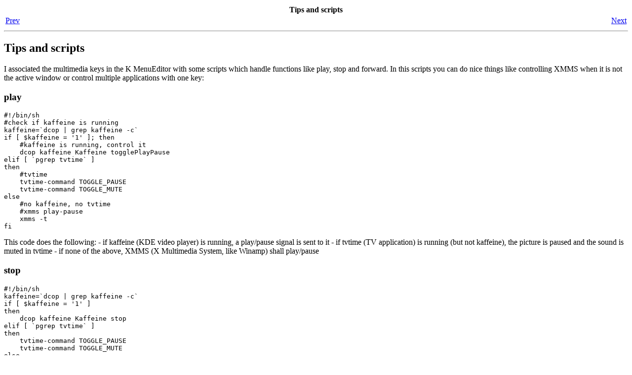

--- FILE ---
content_type: text/html
request_url: http://cweiske.de/howto/xmodmap/ar01s07.html
body_size: 1417
content:
<?xml version="1.0" encoding="UTF-8" standalone="no"?>
<!DOCTYPE html PUBLIC "-//W3C//DTD XHTML 1.0 Transitional//EN" "http://www.w3.org/TR/xhtml1/DTD/xhtml1-transitional.dtd">
<html xmlns="http://www.w3.org/1999/xhtml"><head><meta http-equiv="Content-Type" content="text/html; charset=UTF-8" /><title>Tips and scripts</title><meta name="generator" content="DocBook XSL Stylesheets V1.73.2" /><link rel="start" href="index.html" title="Multimediakeys with .Xmodmap HOWTO" /><link rel="up" href="index.html" title="Multimediakeys with .Xmodmap HOWTO" /><link rel="prev" href="ar01s06.html" title="Activating the .Xmodmap at startup" /><link rel="next" href="ar01s08.html" title="Maps for Keyboards" /></head><body><div class="navheader"><table width="100%" summary="Navigation header"><tr><th colspan="3" align="center">Tips and scripts</th></tr><tr><td width="20%" align="left"><a accesskey="p" href="ar01s06.html">Prev</a> </td><th width="60%" align="center"> </th><td width="20%" align="right"> <a accesskey="n" href="ar01s08.html">Next</a></td></tr></table><hr /></div><div class="sect1" lang="en" xml:lang="en"><div class="titlepage"><div><div><h2 class="title" style="clear: both"><a id="tips"></a>Tips and scripts</h2></div></div></div><p>I associated the multimedia keys in the K MenuEditor with some
    scripts which handle functions like play, stop and forward. In this
    scripts you can do nice things like controlling XMMS when it is not the
    active window or control multiple applications with one key:</p><div class="sect2" lang="en" xml:lang="en"><div class="titlepage"><div><div><h3 class="title"><a id="tips.play"></a>play</h3></div></div></div><pre class="programlisting">#!/bin/sh
#check if kaffeine is running
kaffeine=`dcop | grep kaffeine -c`
if [ $kaffeine = '1' ]; then
    #kaffeine is running, control it
    dcop kaffeine Kaffeine togglePlayPause
elif [ `pgrep tvtime` ]
then
    #tvtime
    tvtime-command TOGGLE_PAUSE
    tvtime-command TOGGLE_MUTE
else
    #no kaffeine, no tvtime
    #xmms play-pause
    xmms -t
fi
</pre><p> This code does the following: - if kaffeine (KDE video
      player) is running, a play/pause signal is sent to it - if tvtime (TV
      application) is running (but not kaffeine), the picture is paused and
      the sound is muted in tvtime - if none of the above, XMMS (X Multimedia
      System, like Winamp) shall play/pause</p></div><div class="sect2" lang="en" xml:lang="en"><div class="titlepage"><div><div><h3 class="title"><a id="tips.stop"></a>stop</h3></div></div></div><pre class="programlisting">#!/bin/sh
kaffeine=`dcop | grep kaffeine -c`
if [ $kaffeine = '1' ]
then
    dcop kaffeine Kaffeine stop
elif [ `pgrep tvtime` ]
then
    tvtime-command TOGGLE_PAUSE
    tvtime-command TOGGLE_MUTE
else
    xmms -s
fi
</pre></div><div class="sect2" lang="en" xml:lang="en"><div class="titlepage"><div><div><h3 class="title"><a id="tips.forward"></a>forward</h3></div></div></div><pre class="programlisting">#!/bin/sh
if [ `dcop | grep kaffeine -c` = '1' ]
then
    dcop kaffeine PlaybackControl posPlus
elif [ `pgrep tvtime` ]
then
    tvtime-command CHANNEL_UP
elif [ `dcop | grep kwintv -c` -gt 0 ]
then
    dcop kwintv KWinTVIface channelUp
else
    #xmms forward
    xmms -f
fi
</pre></div><div class="sect2" lang="en" xml:lang="en"><div class="titlepage"><div><div><h3 class="title"><a id="tips.rewind"></a>rewind</h3></div></div></div><pre class="programlisting">#!/bin/sh
if [ `dcop | grep kaffeine -c` -gt 0 ]
then
    dcop kaffeine PlaybackControl posMinus
elif [ `pgrep tvtime` ]
then
    tvtime-command CHANNEL_DOWN
elif [ `dcop | grep kwintv -c` -gt 0 ]
then
    dcop kwintv KWinTVIface channelDown
else
    xmms -r
fi
</pre></div></div><div class="navfooter"><hr /><table width="100%" summary="Navigation footer"><tr><td width="40%" align="left"><a accesskey="p" href="ar01s06.html">Prev</a> </td><td width="20%" align="center"> </td><td width="40%" align="right"> <a accesskey="n" href="ar01s08.html">Next</a></td></tr><tr><td width="40%" align="left" valign="top">Activating the .Xmodmap at startup </td><td width="20%" align="center"><a accesskey="h" href="index.html">Home</a></td><td width="40%" align="right" valign="top"> Maps for Keyboards</td></tr></table></div></body></html>
